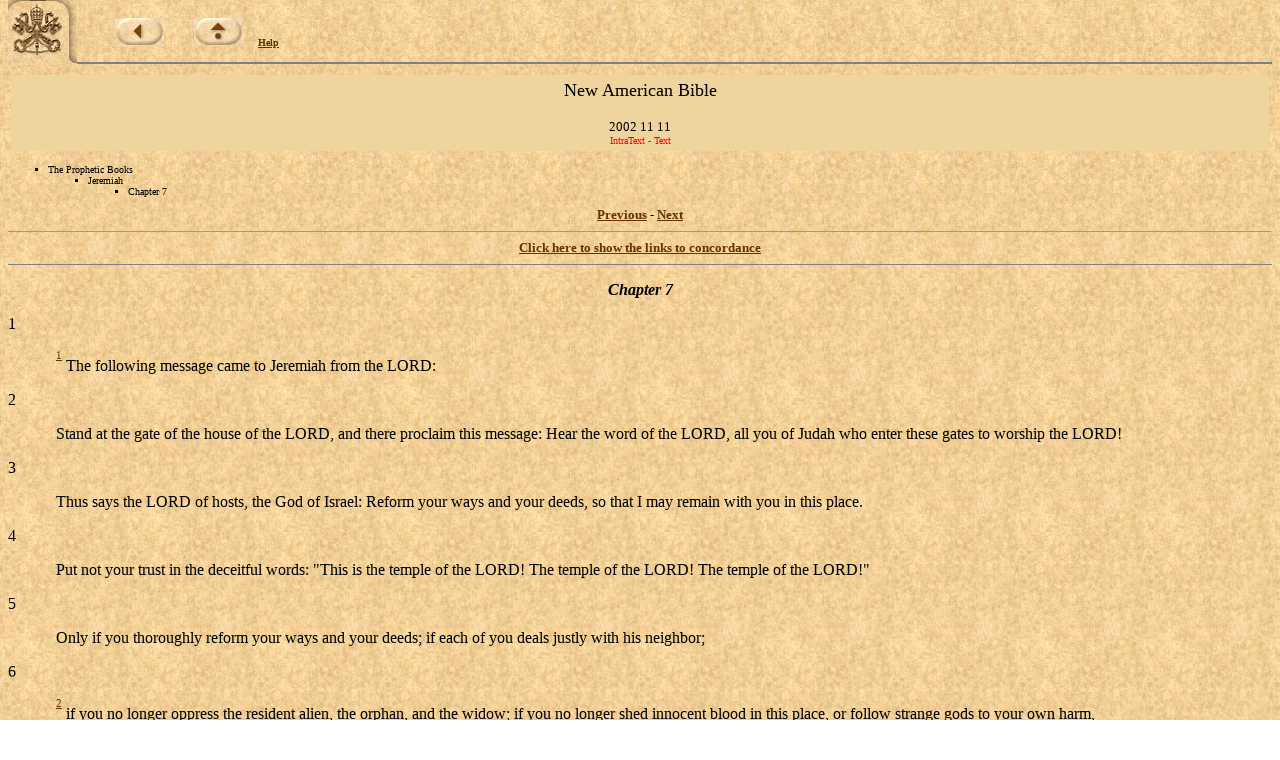

--- FILE ---
content_type: text/html
request_url: https://www.vatican.va/archive/ENG0839/__PPL.HTM
body_size: 4412
content:
<!DOCTYPE HTML PUBLIC "-//W3C//DTD HTML 3.2 Final//EN">
<html><!-- 20031106 -->
<head>
<META http-equiv="Content-Type" content="text/html; charset=iso-8859-1"><META name="ROBOTS" content="NONE">
<META name="GENERATOR" content="IntraText Digital Library - Eulogos">

<meta name="creator" content="Copyright &copy; Libreria Editrice Vaticana" />
<meta name="subject" content="La Sacra Scrittura, Bibbia" />
<meta name="date.created" content="" />
<meta name="date.issued" content="20031106" />
<meta name="date.expires" content="20031206" />
<meta name="part" content="The Prophetic Books &gt; Jeremiah &gt; Chapter 7" />
<meta name="language" content="en" />
<meta name="publisher" content="Internet Office of the Holy See" />
<SCRIPT LANGUAGE="JavaScript" SRC="http://www.vatican.va/js/indice.js"></SCRIPT>

<TITLE>The New American Bible - IntraText</TITLE></HEAD><BODY bgcolor="#FFFFFF" TEXT="#000000" link="#663300" vlink="#000000" topmargin="0" background="sfondo.jpg"><BASEFONT SIZE="3"><TABLE border=0 width=100% cellspacing=0 cellpadding=0><TR><TD valign=top rowspan=2 width=69><A HREF=http://www.vatican.va/phome_en.htm><IMG SRC=pkeysixt.jpg border=0 width=69 height=65 alt="The Holy See"></A></TD><TD valign=bottom><IMG SRC=vuoto.gif border=0 width=1 height=54 alt="" hspace=0 align=left><br><font size=1 face=Verdana><IMG SRC=vuoto.gif border=0 width=1 height=28 alt="" hspace=0> &nbsp; &nbsp; &nbsp; &nbsp; &nbsp; &nbsp;<a href=_INDEX.HTM><b><img alt=back src=back.jpg border=0></b></a> &nbsp; &nbsp; &nbsp; &nbsp; &nbsp;<a href=http://www.vatican.va/archive/bible/index.htm><b><img alt=up src=up.jpg border=0></b></a> &nbsp; &nbsp; <b><a href=_AIUTO.HTM>Help</a></b></font></TD></TR><TR><TD valign=top><hr size=2 noshade></TD></TR></TABLE><table width=100% border=0 cellspacing=3 cellpadding=5><tr><td align=center valign=top bgcolor=#EFD49D><font size=+1>New  American Bible</font><br><font size=+2><b></b></font><br><font size=-1>2002 11 11</font><br><font size=-2 face=Verdana color=red>IntraText - Text</font></td></tr></table><font face=Verdana><font size=1><ul type=square><li>The Prophetic Books<ul type=square><li>Jeremiah<ul type=square><li>Chapter 7</li></ul></li></ul></li></ul></font><center><font size=2><b><a href=__PPK.HTM>Previous</a></b> - <b><a href=__PPM.HTM>Next</a></b></font></center></font><hr size=1><center><font face=verdana size=2><b><a href=_PPL.HTM>Click here to show the links to concordance</a></b></font></center></font></center><hr size=1 noshade><i><b><p class=MsoNormal align=center style='text-align:center'></i></b></p>

<p class=MsoNormal align=center style='text-align:center'><b><i>Chapter 7</i></b></p>

<p class=MsoNormal>1
</p>

<p class=MsoNormal style='margin-left:36.0pt'><sup><font face=Verdana size=2><sup><a name=-2C5 href=#$2C5>1</a></sup></font></sup> The following message came to Jeremiah from
the LORD: </p>

<p class=MsoNormal>2
</p>

<p class=MsoNormal style='margin-left:36.0pt'>Stand at the gate of the house of the LORD, and
there proclaim this message: Hear the word of the LORD, all you of Judah who
enter these gates to worship the LORD! </p>

<p class=MsoNormal>3
</p>

<p class=MsoNormal style='margin-left:36.0pt'>Thus says the LORD of hosts, the God of Israel:
Reform your ways and your deeds, so that I may remain with you in this place. </p>

<p class=MsoNormal>4
</p>

<p class=MsoNormal style='margin-left:36.0pt'>Put not your trust in the deceitful words:
&quot;This is the temple of the LORD! The temple of the LORD! The temple of the
LORD!&quot; </p>

<p class=MsoNormal>5
</p>

<p class=MsoNormal style='margin-left:36.0pt'>Only if you thoroughly reform your ways and
your deeds; if each of you deals justly with his neighbor; </p>

<p class=MsoNormal>6
</p>

<p class=MsoNormal style='margin-left:36.0pt'><sup><font face=Verdana size=2><sup><a name=-2C6 href=#$2C6>2</a></sup></font></sup> if you no longer oppress the resident alien,
the orphan, and the widow; if you no longer shed innocent blood in this place,
or follow strange gods to your own harm, </p>

<p class=MsoNormal>7
</p>

<p class=MsoNormal style='margin-left:36.0pt'>will I remain with you in this place, in the
land which I gave your fathers long ago and forever. </p>

<p class=MsoNormal>8
</p>

<p class=MsoNormal style='margin-left:36.0pt'>But here you are, putting your trust in
deceitful words to your own loss! </p>

<p class=MsoNormal>9
</p>

<p class=MsoNormal style='margin-left:36.0pt'>Are you to steal and murder, commit adultery
and perjury, burn incense to Baal, go after strange gods that you know not, </p>

<p class=MsoNormal>10
</p>

<p class=MsoNormal style='margin-left:36.0pt'>and yet come to stand before me in this house
which bears my name, and say: &quot;We are safe; we can commit all these
abominations again&quot;? </p>

<p class=MsoNormal>11
</p>

<p class=MsoNormal style='margin-left:36.0pt'>Has this house which bears my name become in
your eyes a den of thieves? I too see what is being done, says the LORD. </p>

<p class=MsoNormal>12
</p>

<p class=MsoNormal style='margin-left:36.0pt'><sup><font face=Verdana size=2><sup><a name=-2C7 href=#$2C7>3</a></sup></font></sup> You may go to Shiloh, which I made the
dwelling place of my name in the beginning. See what I did to it because of the
wickedness of my people Israel. </p>

<p class=MsoNormal>13
</p>

<p class=MsoNormal style='margin-left:36.0pt'>And now, because you have committed all these
misdeeds, says the LORD, because you did not listen, though I spoke to you
untiringly; because you did not answer, though I called you, </p>

<p class=MsoNormal>14
</p>

<p class=MsoNormal style='margin-left:36.0pt'>I will do to this house named after me, in
which you trust, and to this place which I gave to you and your fathers, just
as I did to Shiloh. </p>

<p class=MsoNormal>15
</p>

<p class=MsoNormal style='margin-left:36.0pt'>I will cast you away from me, as I cast away
all your brethren, all the offspring of Ephraim. </p>

<p class=MsoNormal>16
</p>

<p class=MsoNormal style='margin-left:36.0pt'>You, now, do not intercede for this people;
raise not in their behalf a pleading prayer! Do not urge me, for I will not
listen to you. </p>

<p class=MsoNormal>17
</p>

<p class=MsoNormal style='margin-left:36.0pt'>Do you not see what they are doing in the
cities of Judah, in the streets of Jerusalem? </p>

<p class=MsoNormal>18
</p>

<p class=MsoNormal style='margin-left:36.0pt'><sup><font face=Verdana size=2><sup><a name=-2C8 href=#$2C8>4</a></sup></font></sup> The children gather wood, their fathers light
the fire, and the women knead dough to make cakes for the queen of heaven,
while libations are poured out to strange gods in order to hurt me. </p>

<p class=MsoNormal>19
</p>

<p class=MsoNormal style='margin-left:36.0pt'>Is it I whom they hurt, says the LORD; is it
not rather themselves, to their own confusion? </p>

<p class=MsoNormal>20
</p>

<p class=MsoNormal style='margin-left:36.0pt'>See now, says the Lord GOD, my anger and my
wrath will pour out upon this place, upon man and beast, upon the trees of the
field and the fruits of the earth; it will burn without being quenched. </p>

<p class=MsoNormal>21
</p>

<p class=MsoNormal style='margin-left:36.0pt'>Thus says the LORD of hosts, the God of Israel:
Heap your holocausts upon your sacrifices; eat up the flesh! </p>

<p class=MsoNormal>22
</p>

<p class=MsoNormal style='margin-left:36.0pt'><sup><font face=Verdana size=2><sup><a name=-2C9 href=#$2C9>5</a></sup></font></sup> In speaking to your fathers on the day I
brought them out of the land of Egypt, I gave them no command concerning
holocaust or sacrifice. </p>

<p class=MsoNormal>23
</p>

<p class=MsoNormal style='margin-left:36.0pt'>This rather is what I commanded them: Listen to
my voice; then I will be your God and you shall be my people. Walk in all the
ways that I command you, so that you may prosper. </p>

<p class=MsoNormal>24
</p>

<p class=MsoNormal style='margin-left:36.0pt'>But they obeyed not, nor did they pay heed.
They walked in the hardness of their evil hearts and turned their backs, not
their faces, to me. </p>

<p class=MsoNormal>25
</p>

<p class=MsoNormal style='margin-left:36.0pt'>From the day that your fathers left the land of
Egypt even to this day, I have sent you untiringly all my servants the
prophets. </p>

<p class=MsoNormal>26
</p>

<p class=MsoNormal style='margin-left:36.0pt'>Yet they have not obeyed me nor paid heed; they
have stiffened their necks and done worse than their fathers. </p>

<p class=MsoNormal>27
</p>

<p class=MsoNormal style='margin-left:36.0pt'>When you speak all these words to them, they
will not listen to you either; when you call to them, they will not answer you.
</p>

<p class=MsoNormal>28
</p>

<p class=MsoNormal style='margin-left:36.0pt'>Say to them: This is the nation which does not
listen to the voice of the LORD, its God, or take correction. Faithfulness has
disappeared; the word itself is banished from their speech. </p>

<p class=MsoNormal>29
</p>

<p class=MsoNormal style='margin-left:36.0pt'><sup><font face=Verdana size=2><sup><a name=-2CA href=#$2CA>6</a></sup></font></sup> Cut off your dedicated hair and throw it away!
on the heights intone an elegy; For the LORD has rejected and cast off the
generation that draws down his wrath. </p>

<p class=MsoNormal>30
</p>

<p class=MsoNormal style='margin-left:36.0pt'>The people of Judah have done what is evil in
my eyes, says the LORD. They have defiled the house which bears my name by
setting up in it their abominable idols. </p>

<p class=MsoNormal>31
</p>

<p class=MsoNormal style='margin-left:36.0pt'>In the Valley of
Ben-hinnom
they have built the high place of Topheth to immolate in fire their sons and
their daughters, such a thing as I never commanded or had in mind. </p>

<p class=MsoNormal>32
</p>

<p class=MsoNormal style='margin-left:36.0pt'>Therefore, beware! days will come, says the
LORD, when Topheth and the Valley of
Ben-hinnom
will no longer be called such, but rather the Valley of Slaughter. For lack of
space, Topheth will be a burial place. </p>

<p class=MsoNormal>33
</p>

<p class=MsoNormal style='margin-left:36.0pt'>The corpses of this people will be food for the
birds of the sky and for the beasts of the field, which no one will drive away.
</p>

<p class=MsoNormal>34
</p>

<p class=MsoNormal style='margin-left:36.0pt'>In the cities of Judah and in the streets of
Jerusalem I will silence the cry of joy, the cry of gladness, the voice of the
bridegroom and the voice of the bride; for the land will be turned to rubble. </p>

<p class=MsoNormal><b><i>&nbsp;</i></b></p>

<p class=MsoNormal align=center style='text-align:center'><b><i>&nbsp;</i></b></p>

<p class=MsoNormal align=center style='text-align:center'><b><i></i></b></p><br/><br/><hr size=1 width=30% align=left/><font size=3><b><a name=$2C5 href=#-2C5>1</a></b></font><font face=Verdana size=1><sup></sup> [1-15] The temple of the LORD will
not serve as a place of refuge for the Jews against their enemies if they fail
to reform their evil ways. </p>

<p><sup></sup></p><br><br></font><font size=3><b><a name=$2C6 href=#-2C6>2</a></b></font><font face=Verdana size=1><sup></sup> [6] The resident alien: specially
protected by law; cf <A href=_P21.HTM#PENT.EXO.20.10><b>&#8658;</b></A> Exodus 20:10;
<A href=_P3N.HTM#PENT.NUM.9.14><b>&#8658;</b></A> Numbers 9:14; <A href=_P3T.HTM#PENT.NUM.15.14><b>&#8658;</b></A> 15:14;
<A href=_P4K.HTM#PENT.DEU.5.14><b>&#8658;</b></A> Deut 5:14; <A href=_P57.HTM#PENT.DEU.28.43><b>&#8658;</b></A> 28:43.</p>

<p><sup></sup></p><br><br></font><font size=3><b><a name=$2C7 href=#-2C7>3</a></b></font><font face=Verdana size=1><sup></sup> [12] Shiloh: original place of
worship from the time of Joshua to that of Samuel. The sanctuary was later
rejected by God and destroyed by the Philistines; cf <A href=_P6V.HTM#HIS.1SAM.1.9><b>&#8658;</b></A> 1 Sam
1:9; <A href=_P6Y.HTM#HIS.1SAM.4.3><b>&#8658;</b></A> 4:3-4; <A href=_PHY.HTM#WISDB.PSA.78.60><b>&#8658;</b></A> Psalm
78:60, <A href=_PHY.HTM#WISDB.PSA.78.68><b>&#8658;</b></A> 68,
<A href=_PHY.HTM#WISDB.PSA.78.69><b>&#8658;</b></A> 69.</p>

<p><sup></sup></p><br><br></font><font size=3><b><a name=$2C8 href=#-2C8>4</a></b></font><font face=Verdana size=1><sup></sup> [18] Queen of heaven: the
Assyro-Babylonian Ishtar, goddess of fertility, whose worship was introduced
under King Manasseh and was revived after Josiah's death. Cakes shaped like
stars (Ishtar was identified with the planet Venus) were offered in her honor.</p>

<p><sup></sup></p><br><br></font><font size=3><b><a name=$2C9 href=#-2C9>5</a></b></font><font face=Verdana size=1><sup></sup> [22] I gave them no command: right
conduct rather than mere external cult was God's will concerning his people
(<A href=_PPL.HTM#PROPHB.JER.7.23><b>&#8658;</b></A> Jeremiah 7:23).</p>

<p><sup></sup></p><br><br></font><font size=3><b><a name=$2CA href=#-2CA>6</a></b></font><font face=Verdana size=1><sup></sup> [29] Dedicated hair: the unshorn
hair of the nazirite, regarded as sacred because of a vow, temporary or
permanent, to abstain from cutting or shaving the hair, from contact with a
corpse, and from all products of the vine; cf <A href=_P3K.HTM#PENT.NUM.6.4><b>&#8658;</b></A> Numbers
6:4-8. The cutting of this hair was a sign of extreme mourning.</p>

<p><sup></sup></p><br><br></font><center><br><br><hr size=1 width=70%><font face=Verdana size=2><center><b><a href=__PPK.HTM>Previous</a></b> - <b><a href=__PPM.HTM>Next</a></b></center></font></center><center><hr size=1><font face=Arial size=1>Copyright &copy; Libreria Editrice Vaticana</font></CENTER></BODY></HTML>